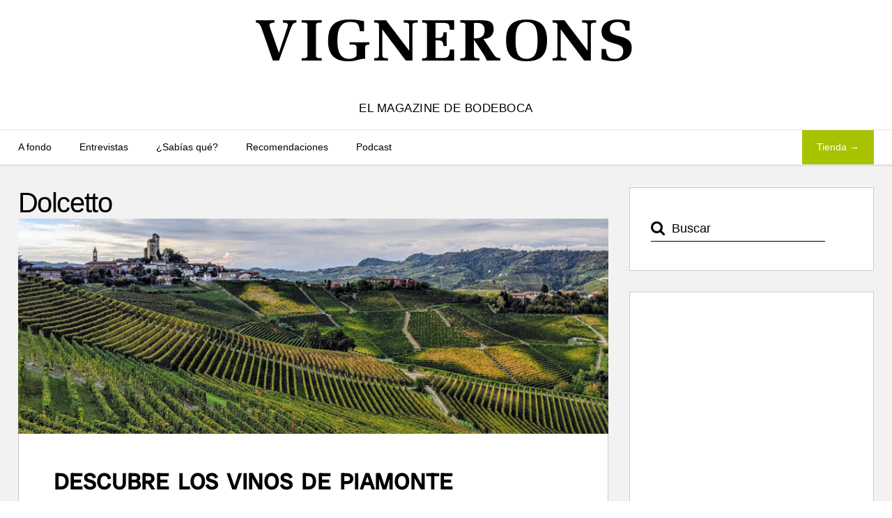

--- FILE ---
content_type: text/html; charset=UTF-8
request_url: https://www.bodeboca.com/blog/tag/dolcetto/
body_size: 12614
content:
  <!doctype html>
<html itemscope="itemscope" itemtype="http://schema.org/WebPage" dir="ltr" lang="es" prefix="og: https://ogp.me/ns#">
  <head>
        <meta charset="UTF-8">

    

    
    <!-- wp_header -->
    
<!-- Author Meta Tags by Molongui Authorship, visit: https://wordpress.org/plugins/molongui-authorship/ -->
<!-- /Molongui Authorship -->

<script>(function(html){ html.className = html.className.replace(/\bno-js\b/,'js'); if (html.classList) { html.classList.add( 'js' ); } else { html.className += ' js'; } })(document.documentElement);</script><style>.js.csstransitions .module.wow, .js.csstransitions .themify_builder_content > .themify_builder_row, .js.csstransitions .module_row, .js.csstransitions .builder-posts-wrap > .post.wow, .js.csstransitions .fly-in > .post, .js.csstransitions .fly-in .row_inner > .tb-column, .js.csstransitions .fade-in > .post, .js.csstransitions .fade-in .row_inner > .tb-column, .js.csstransitions .slide-up > .post, .js.csstransitions .slide-up .row_inner > .tb-column { visibility:hidden; }</style>
		<!-- All in One SEO 4.5.8 - aioseo.com -->
		<title>Dolcetto - Vignerons</title>
		<meta name="robots" content="max-image-preview:large" />
		<link rel="canonical" href="https://www.bodeboca.com/blog/tag/dolcetto/" />
		<meta name="generator" content="All in One SEO (AIOSEO) 4.5.8" />
		<script type="application/ld+json" class="aioseo-schema">
			{"@context":"https:\/\/schema.org","@graph":[{"@type":"BreadcrumbList","@id":"https:\/\/www.bodeboca.com\/blog\/tag\/dolcetto\/#breadcrumblist","itemListElement":[{"@type":"ListItem","@id":"https:\/\/www.bodeboca.com\/blog\/#listItem","position":1,"name":"Inicio","item":"https:\/\/www.bodeboca.com\/blog\/","nextItem":"https:\/\/www.bodeboca.com\/blog\/tag\/dolcetto\/#listItem"},{"@type":"ListItem","@id":"https:\/\/www.bodeboca.com\/blog\/tag\/dolcetto\/#listItem","position":2,"name":"Dolcetto","previousItem":"https:\/\/www.bodeboca.com\/blog\/#listItem"}]},{"@type":"CollectionPage","@id":"https:\/\/www.bodeboca.com\/blog\/tag\/dolcetto\/#collectionpage","url":"https:\/\/www.bodeboca.com\/blog\/tag\/dolcetto\/","name":"Dolcetto - Vignerons","inLanguage":"es-ES","isPartOf":{"@id":"https:\/\/www.bodeboca.com\/blog\/#website"},"breadcrumb":{"@id":"https:\/\/www.bodeboca.com\/blog\/tag\/dolcetto\/#breadcrumblist"}},{"@type":"Organization","@id":"https:\/\/www.bodeboca.com\/blog\/#organization","name":"Bodeboca","url":"https:\/\/www.bodeboca.com\/blog\/","logo":{"@type":"ImageObject","url":"https:\/\/www.bodeboca.com\/blog\/wp-content\/uploads\/2023\/08\/logo-bodeboca-retina-1.png","@id":"https:\/\/www.bodeboca.com\/blog\/tag\/dolcetto\/#organizationLogo","width":436,"height":228,"caption":"Bodeboca"},"image":{"@id":"https:\/\/www.bodeboca.com\/blog\/#organizationLogo"},"sameAs":["https:\/\/facebook.com\/ClubBodeboca","https:\/\/twitter.com\/bodeboca","https:\/\/instagram.com\/bodeboca\/","https:\/\/www.youtube.com\/channel\/UC__nUoY3zIJYWTHCVFtkBzA","https:\/\/es.linkedin.com\/company\/bodeboca"],"contactPoint":{"@type":"ContactPoint","telephone":"+34911981237","contactType":"Customer Support"}},{"@type":"WebSite","@id":"https:\/\/www.bodeboca.com\/blog\/#website","url":"https:\/\/www.bodeboca.com\/blog\/","name":"Vignerons","description":"El magazine de bodeboca","inLanguage":"es-ES","publisher":{"@id":"https:\/\/www.bodeboca.com\/blog\/#organization"}}]}
		</script>
		<!-- All in One SEO -->

<link rel='dns-prefetch' href='//static.addtoany.com' />
<link rel='dns-prefetch' href='//ajax.googleapis.com' />
<link rel='dns-prefetch' href='//fonts.googleapis.com' />
<link rel="alternate" type="application/rss+xml" title="Vignerons &raquo; Feed" href="https://www.bodeboca.com/blog/feed/" />
<link rel="alternate" type="application/rss+xml" title="Vignerons &raquo; Feed de los comentarios" href="https://www.bodeboca.com/blog/comments/feed/" />
<link rel="alternate" type="application/rss+xml" title="Vignerons &raquo; Etiqueta Dolcetto del feed" href="https://www.bodeboca.com/blog/tag/dolcetto/feed/" />
<script type="text/javascript">
/* <![CDATA[ */
window._wpemojiSettings = {"baseUrl":"https:\/\/s.w.org\/images\/core\/emoji\/14.0.0\/72x72\/","ext":".png","svgUrl":"https:\/\/s.w.org\/images\/core\/emoji\/14.0.0\/svg\/","svgExt":".svg","source":{"concatemoji":"https:\/\/www.bodeboca.com\/blog\/wp-includes\/js\/wp-emoji-release.min.js?ver=6.4.3"}};
/*! This file is auto-generated */
!function(i,n){var o,s,e;function c(e){try{var t={supportTests:e,timestamp:(new Date).valueOf()};sessionStorage.setItem(o,JSON.stringify(t))}catch(e){}}function p(e,t,n){e.clearRect(0,0,e.canvas.width,e.canvas.height),e.fillText(t,0,0);var t=new Uint32Array(e.getImageData(0,0,e.canvas.width,e.canvas.height).data),r=(e.clearRect(0,0,e.canvas.width,e.canvas.height),e.fillText(n,0,0),new Uint32Array(e.getImageData(0,0,e.canvas.width,e.canvas.height).data));return t.every(function(e,t){return e===r[t]})}function u(e,t,n){switch(t){case"flag":return n(e,"\ud83c\udff3\ufe0f\u200d\u26a7\ufe0f","\ud83c\udff3\ufe0f\u200b\u26a7\ufe0f")?!1:!n(e,"\ud83c\uddfa\ud83c\uddf3","\ud83c\uddfa\u200b\ud83c\uddf3")&&!n(e,"\ud83c\udff4\udb40\udc67\udb40\udc62\udb40\udc65\udb40\udc6e\udb40\udc67\udb40\udc7f","\ud83c\udff4\u200b\udb40\udc67\u200b\udb40\udc62\u200b\udb40\udc65\u200b\udb40\udc6e\u200b\udb40\udc67\u200b\udb40\udc7f");case"emoji":return!n(e,"\ud83e\udef1\ud83c\udffb\u200d\ud83e\udef2\ud83c\udfff","\ud83e\udef1\ud83c\udffb\u200b\ud83e\udef2\ud83c\udfff")}return!1}function f(e,t,n){var r="undefined"!=typeof WorkerGlobalScope&&self instanceof WorkerGlobalScope?new OffscreenCanvas(300,150):i.createElement("canvas"),a=r.getContext("2d",{willReadFrequently:!0}),o=(a.textBaseline="top",a.font="600 32px Arial",{});return e.forEach(function(e){o[e]=t(a,e,n)}),o}function t(e){var t=i.createElement("script");t.src=e,t.defer=!0,i.head.appendChild(t)}"undefined"!=typeof Promise&&(o="wpEmojiSettingsSupports",s=["flag","emoji"],n.supports={everything:!0,everythingExceptFlag:!0},e=new Promise(function(e){i.addEventListener("DOMContentLoaded",e,{once:!0})}),new Promise(function(t){var n=function(){try{var e=JSON.parse(sessionStorage.getItem(o));if("object"==typeof e&&"number"==typeof e.timestamp&&(new Date).valueOf()<e.timestamp+604800&&"object"==typeof e.supportTests)return e.supportTests}catch(e){}return null}();if(!n){if("undefined"!=typeof Worker&&"undefined"!=typeof OffscreenCanvas&&"undefined"!=typeof URL&&URL.createObjectURL&&"undefined"!=typeof Blob)try{var e="postMessage("+f.toString()+"("+[JSON.stringify(s),u.toString(),p.toString()].join(",")+"));",r=new Blob([e],{type:"text/javascript"}),a=new Worker(URL.createObjectURL(r),{name:"wpTestEmojiSupports"});return void(a.onmessage=function(e){c(n=e.data),a.terminate(),t(n)})}catch(e){}c(n=f(s,u,p))}t(n)}).then(function(e){for(var t in e)n.supports[t]=e[t],n.supports.everything=n.supports.everything&&n.supports[t],"flag"!==t&&(n.supports.everythingExceptFlag=n.supports.everythingExceptFlag&&n.supports[t]);n.supports.everythingExceptFlag=n.supports.everythingExceptFlag&&!n.supports.flag,n.DOMReady=!1,n.readyCallback=function(){n.DOMReady=!0}}).then(function(){return e}).then(function(){var e;n.supports.everything||(n.readyCallback(),(e=n.source||{}).concatemoji?t(e.concatemoji):e.wpemoji&&e.twemoji&&(t(e.twemoji),t(e.wpemoji)))}))}((window,document),window._wpemojiSettings);
/* ]]> */
</script>
<link rel='stylesheet' id='themify-builder-style-css' href='https://www.bodeboca.com/blog/wp-content/themes/themify-elegant/themify/themify-builder/css/themify-builder-style.css?ver=2.3.3' type='text/css' media='all' />
<style id='wp-emoji-styles-inline-css' type='text/css'>

	img.wp-smiley, img.emoji {
		display: inline !important;
		border: none !important;
		box-shadow: none !important;
		height: 1em !important;
		width: 1em !important;
		margin: 0 0.07em !important;
		vertical-align: -0.1em !important;
		background: none !important;
		padding: 0 !important;
	}
</style>
<link rel='stylesheet' id='wp-block-library-css' href='https://www.bodeboca.com/blog/wp-includes/css/dist/block-library/style.min.css?ver=6.4.3' type='text/css' media='all' />
<style id='classic-theme-styles-inline-css' type='text/css'>
/*! This file is auto-generated */
.wp-block-button__link{color:#fff;background-color:#32373c;border-radius:9999px;box-shadow:none;text-decoration:none;padding:calc(.667em + 2px) calc(1.333em + 2px);font-size:1.125em}.wp-block-file__button{background:#32373c;color:#fff;text-decoration:none}
</style>
<style id='global-styles-inline-css' type='text/css'>
body{--wp--preset--color--black: #000000;--wp--preset--color--cyan-bluish-gray: #abb8c3;--wp--preset--color--white: #ffffff;--wp--preset--color--pale-pink: #f78da7;--wp--preset--color--vivid-red: #cf2e2e;--wp--preset--color--luminous-vivid-orange: #ff6900;--wp--preset--color--luminous-vivid-amber: #fcb900;--wp--preset--color--light-green-cyan: #7bdcb5;--wp--preset--color--vivid-green-cyan: #00d084;--wp--preset--color--pale-cyan-blue: #8ed1fc;--wp--preset--color--vivid-cyan-blue: #0693e3;--wp--preset--color--vivid-purple: #9b51e0;--wp--preset--gradient--vivid-cyan-blue-to-vivid-purple: linear-gradient(135deg,rgba(6,147,227,1) 0%,rgb(155,81,224) 100%);--wp--preset--gradient--light-green-cyan-to-vivid-green-cyan: linear-gradient(135deg,rgb(122,220,180) 0%,rgb(0,208,130) 100%);--wp--preset--gradient--luminous-vivid-amber-to-luminous-vivid-orange: linear-gradient(135deg,rgba(252,185,0,1) 0%,rgba(255,105,0,1) 100%);--wp--preset--gradient--luminous-vivid-orange-to-vivid-red: linear-gradient(135deg,rgba(255,105,0,1) 0%,rgb(207,46,46) 100%);--wp--preset--gradient--very-light-gray-to-cyan-bluish-gray: linear-gradient(135deg,rgb(238,238,238) 0%,rgb(169,184,195) 100%);--wp--preset--gradient--cool-to-warm-spectrum: linear-gradient(135deg,rgb(74,234,220) 0%,rgb(151,120,209) 20%,rgb(207,42,186) 40%,rgb(238,44,130) 60%,rgb(251,105,98) 80%,rgb(254,248,76) 100%);--wp--preset--gradient--blush-light-purple: linear-gradient(135deg,rgb(255,206,236) 0%,rgb(152,150,240) 100%);--wp--preset--gradient--blush-bordeaux: linear-gradient(135deg,rgb(254,205,165) 0%,rgb(254,45,45) 50%,rgb(107,0,62) 100%);--wp--preset--gradient--luminous-dusk: linear-gradient(135deg,rgb(255,203,112) 0%,rgb(199,81,192) 50%,rgb(65,88,208) 100%);--wp--preset--gradient--pale-ocean: linear-gradient(135deg,rgb(255,245,203) 0%,rgb(182,227,212) 50%,rgb(51,167,181) 100%);--wp--preset--gradient--electric-grass: linear-gradient(135deg,rgb(202,248,128) 0%,rgb(113,206,126) 100%);--wp--preset--gradient--midnight: linear-gradient(135deg,rgb(2,3,129) 0%,rgb(40,116,252) 100%);--wp--preset--font-size--small: 13px;--wp--preset--font-size--medium: 20px;--wp--preset--font-size--large: 36px;--wp--preset--font-size--x-large: 42px;--wp--preset--spacing--20: 0.44rem;--wp--preset--spacing--30: 0.67rem;--wp--preset--spacing--40: 1rem;--wp--preset--spacing--50: 1.5rem;--wp--preset--spacing--60: 2.25rem;--wp--preset--spacing--70: 3.38rem;--wp--preset--spacing--80: 5.06rem;--wp--preset--shadow--natural: 6px 6px 9px rgba(0, 0, 0, 0.2);--wp--preset--shadow--deep: 12px 12px 50px rgba(0, 0, 0, 0.4);--wp--preset--shadow--sharp: 6px 6px 0px rgba(0, 0, 0, 0.2);--wp--preset--shadow--outlined: 6px 6px 0px -3px rgba(255, 255, 255, 1), 6px 6px rgba(0, 0, 0, 1);--wp--preset--shadow--crisp: 6px 6px 0px rgba(0, 0, 0, 1);}:where(.is-layout-flex){gap: 0.5em;}:where(.is-layout-grid){gap: 0.5em;}body .is-layout-flow > .alignleft{float: left;margin-inline-start: 0;margin-inline-end: 2em;}body .is-layout-flow > .alignright{float: right;margin-inline-start: 2em;margin-inline-end: 0;}body .is-layout-flow > .aligncenter{margin-left: auto !important;margin-right: auto !important;}body .is-layout-constrained > .alignleft{float: left;margin-inline-start: 0;margin-inline-end: 2em;}body .is-layout-constrained > .alignright{float: right;margin-inline-start: 2em;margin-inline-end: 0;}body .is-layout-constrained > .aligncenter{margin-left: auto !important;margin-right: auto !important;}body .is-layout-constrained > :where(:not(.alignleft):not(.alignright):not(.alignfull)){max-width: var(--wp--style--global--content-size);margin-left: auto !important;margin-right: auto !important;}body .is-layout-constrained > .alignwide{max-width: var(--wp--style--global--wide-size);}body .is-layout-flex{display: flex;}body .is-layout-flex{flex-wrap: wrap;align-items: center;}body .is-layout-flex > *{margin: 0;}body .is-layout-grid{display: grid;}body .is-layout-grid > *{margin: 0;}:where(.wp-block-columns.is-layout-flex){gap: 2em;}:where(.wp-block-columns.is-layout-grid){gap: 2em;}:where(.wp-block-post-template.is-layout-flex){gap: 1.25em;}:where(.wp-block-post-template.is-layout-grid){gap: 1.25em;}.has-black-color{color: var(--wp--preset--color--black) !important;}.has-cyan-bluish-gray-color{color: var(--wp--preset--color--cyan-bluish-gray) !important;}.has-white-color{color: var(--wp--preset--color--white) !important;}.has-pale-pink-color{color: var(--wp--preset--color--pale-pink) !important;}.has-vivid-red-color{color: var(--wp--preset--color--vivid-red) !important;}.has-luminous-vivid-orange-color{color: var(--wp--preset--color--luminous-vivid-orange) !important;}.has-luminous-vivid-amber-color{color: var(--wp--preset--color--luminous-vivid-amber) !important;}.has-light-green-cyan-color{color: var(--wp--preset--color--light-green-cyan) !important;}.has-vivid-green-cyan-color{color: var(--wp--preset--color--vivid-green-cyan) !important;}.has-pale-cyan-blue-color{color: var(--wp--preset--color--pale-cyan-blue) !important;}.has-vivid-cyan-blue-color{color: var(--wp--preset--color--vivid-cyan-blue) !important;}.has-vivid-purple-color{color: var(--wp--preset--color--vivid-purple) !important;}.has-black-background-color{background-color: var(--wp--preset--color--black) !important;}.has-cyan-bluish-gray-background-color{background-color: var(--wp--preset--color--cyan-bluish-gray) !important;}.has-white-background-color{background-color: var(--wp--preset--color--white) !important;}.has-pale-pink-background-color{background-color: var(--wp--preset--color--pale-pink) !important;}.has-vivid-red-background-color{background-color: var(--wp--preset--color--vivid-red) !important;}.has-luminous-vivid-orange-background-color{background-color: var(--wp--preset--color--luminous-vivid-orange) !important;}.has-luminous-vivid-amber-background-color{background-color: var(--wp--preset--color--luminous-vivid-amber) !important;}.has-light-green-cyan-background-color{background-color: var(--wp--preset--color--light-green-cyan) !important;}.has-vivid-green-cyan-background-color{background-color: var(--wp--preset--color--vivid-green-cyan) !important;}.has-pale-cyan-blue-background-color{background-color: var(--wp--preset--color--pale-cyan-blue) !important;}.has-vivid-cyan-blue-background-color{background-color: var(--wp--preset--color--vivid-cyan-blue) !important;}.has-vivid-purple-background-color{background-color: var(--wp--preset--color--vivid-purple) !important;}.has-black-border-color{border-color: var(--wp--preset--color--black) !important;}.has-cyan-bluish-gray-border-color{border-color: var(--wp--preset--color--cyan-bluish-gray) !important;}.has-white-border-color{border-color: var(--wp--preset--color--white) !important;}.has-pale-pink-border-color{border-color: var(--wp--preset--color--pale-pink) !important;}.has-vivid-red-border-color{border-color: var(--wp--preset--color--vivid-red) !important;}.has-luminous-vivid-orange-border-color{border-color: var(--wp--preset--color--luminous-vivid-orange) !important;}.has-luminous-vivid-amber-border-color{border-color: var(--wp--preset--color--luminous-vivid-amber) !important;}.has-light-green-cyan-border-color{border-color: var(--wp--preset--color--light-green-cyan) !important;}.has-vivid-green-cyan-border-color{border-color: var(--wp--preset--color--vivid-green-cyan) !important;}.has-pale-cyan-blue-border-color{border-color: var(--wp--preset--color--pale-cyan-blue) !important;}.has-vivid-cyan-blue-border-color{border-color: var(--wp--preset--color--vivid-cyan-blue) !important;}.has-vivid-purple-border-color{border-color: var(--wp--preset--color--vivid-purple) !important;}.has-vivid-cyan-blue-to-vivid-purple-gradient-background{background: var(--wp--preset--gradient--vivid-cyan-blue-to-vivid-purple) !important;}.has-light-green-cyan-to-vivid-green-cyan-gradient-background{background: var(--wp--preset--gradient--light-green-cyan-to-vivid-green-cyan) !important;}.has-luminous-vivid-amber-to-luminous-vivid-orange-gradient-background{background: var(--wp--preset--gradient--luminous-vivid-amber-to-luminous-vivid-orange) !important;}.has-luminous-vivid-orange-to-vivid-red-gradient-background{background: var(--wp--preset--gradient--luminous-vivid-orange-to-vivid-red) !important;}.has-very-light-gray-to-cyan-bluish-gray-gradient-background{background: var(--wp--preset--gradient--very-light-gray-to-cyan-bluish-gray) !important;}.has-cool-to-warm-spectrum-gradient-background{background: var(--wp--preset--gradient--cool-to-warm-spectrum) !important;}.has-blush-light-purple-gradient-background{background: var(--wp--preset--gradient--blush-light-purple) !important;}.has-blush-bordeaux-gradient-background{background: var(--wp--preset--gradient--blush-bordeaux) !important;}.has-luminous-dusk-gradient-background{background: var(--wp--preset--gradient--luminous-dusk) !important;}.has-pale-ocean-gradient-background{background: var(--wp--preset--gradient--pale-ocean) !important;}.has-electric-grass-gradient-background{background: var(--wp--preset--gradient--electric-grass) !important;}.has-midnight-gradient-background{background: var(--wp--preset--gradient--midnight) !important;}.has-small-font-size{font-size: var(--wp--preset--font-size--small) !important;}.has-medium-font-size{font-size: var(--wp--preset--font-size--medium) !important;}.has-large-font-size{font-size: var(--wp--preset--font-size--large) !important;}.has-x-large-font-size{font-size: var(--wp--preset--font-size--x-large) !important;}
.wp-block-navigation a:where(:not(.wp-element-button)){color: inherit;}
:where(.wp-block-post-template.is-layout-flex){gap: 1.25em;}:where(.wp-block-post-template.is-layout-grid){gap: 1.25em;}
:where(.wp-block-columns.is-layout-flex){gap: 2em;}:where(.wp-block-columns.is-layout-grid){gap: 2em;}
.wp-block-pullquote{font-size: 1.5em;line-height: 1.6;}
</style>
<link rel='stylesheet' id='parent-style-css' href='https://www.bodeboca.com/blog/wp-content/themes/themify-elegant/style.css?ver=6.4.3' type='text/css' media='all' />
<link rel='stylesheet' id='themify-framework-css' href='https://www.bodeboca.com/blog/wp-content/themes/themify-elegant/themify/css/themify.framework.css?ver=2.3.3' type='text/css' media='all' />
<link rel='stylesheet' id='themify-animate-css' href='https://www.bodeboca.com/blog/wp-content/themes/themify-elegant/themify/themify-builder/css/animate.min.css?ver=2.3.3' type='text/css' media='all' />
<link rel='stylesheet' id='theme-style-css' href='https://www.bodeboca.com/blog/wp-content/themes/themify-elegant-child/style.css?ver=1.1.3' type='text/css' media='all' />
<link rel='stylesheet' id='themify-media-queries-css' href='https://www.bodeboca.com/blog/wp-content/themes/themify-elegant/media-queries.css?ver=1.1.3' type='text/css' media='all' />
<style type="text/css">@font-face {font-family:Abril Fatface;font-style:normal;font-weight:400;src:url(/cf-fonts/s/abril-fatface/5.0.18/latin/400/normal.woff2);unicode-range:U+0000-00FF,U+0131,U+0152-0153,U+02BB-02BC,U+02C6,U+02DA,U+02DC,U+0304,U+0308,U+0329,U+2000-206F,U+2074,U+20AC,U+2122,U+2191,U+2193,U+2212,U+2215,U+FEFF,U+FFFD;font-display:swap;}@font-face {font-family:Abril Fatface;font-style:normal;font-weight:400;src:url(/cf-fonts/s/abril-fatface/5.0.18/latin-ext/400/normal.woff2);unicode-range:U+0100-02AF,U+0304,U+0308,U+0329,U+1E00-1E9F,U+1EF2-1EFF,U+2020,U+20A0-20AB,U+20AD-20CF,U+2113,U+2C60-2C7F,U+A720-A7FF;font-display:swap;}@font-face {font-family:Quicksand;font-style:normal;font-weight:400;src:url(/cf-fonts/s/quicksand/5.0.16/latin/400/normal.woff2);unicode-range:U+0000-00FF,U+0131,U+0152-0153,U+02BB-02BC,U+02C6,U+02DA,U+02DC,U+0304,U+0308,U+0329,U+2000-206F,U+2074,U+20AC,U+2122,U+2191,U+2193,U+2212,U+2215,U+FEFF,U+FFFD;font-display:swap;}@font-face {font-family:Quicksand;font-style:normal;font-weight:400;src:url(/cf-fonts/s/quicksand/5.0.16/latin-ext/400/normal.woff2);unicode-range:U+0100-02AF,U+0304,U+0308,U+0329,U+1E00-1E9F,U+1EF2-1EFF,U+2020,U+20A0-20AB,U+20AD-20CF,U+2113,U+2C60-2C7F,U+A720-A7FF;font-display:swap;}@font-face {font-family:Quicksand;font-style:normal;font-weight:400;src:url(/cf-fonts/s/quicksand/5.0.16/vietnamese/400/normal.woff2);unicode-range:U+0102-0103,U+0110-0111,U+0128-0129,U+0168-0169,U+01A0-01A1,U+01AF-01B0,U+0300-0301,U+0303-0304,U+0308-0309,U+0323,U+0329,U+1EA0-1EF9,U+20AB;font-display:swap;}@font-face {font-family:Quicksand;font-style:normal;font-weight:700;src:url(/cf-fonts/s/quicksand/5.0.16/latin-ext/700/normal.woff2);unicode-range:U+0100-02AF,U+0304,U+0308,U+0329,U+1E00-1E9F,U+1EF2-1EFF,U+2020,U+20A0-20AB,U+20AD-20CF,U+2113,U+2C60-2C7F,U+A720-A7FF;font-display:swap;}@font-face {font-family:Quicksand;font-style:normal;font-weight:700;src:url(/cf-fonts/s/quicksand/5.0.16/vietnamese/700/normal.woff2);unicode-range:U+0102-0103,U+0110-0111,U+0128-0129,U+0168-0169,U+01A0-01A1,U+01AF-01B0,U+0300-0301,U+0303-0304,U+0308-0309,U+0323,U+0329,U+1EA0-1EF9,U+20AB;font-display:swap;}@font-face {font-family:Quicksand;font-style:normal;font-weight:700;src:url(/cf-fonts/s/quicksand/5.0.16/latin/700/normal.woff2);unicode-range:U+0000-00FF,U+0131,U+0152-0153,U+02BB-02BC,U+02C6,U+02DA,U+02DC,U+0304,U+0308,U+0329,U+2000-206F,U+2074,U+20AC,U+2122,U+2191,U+2193,U+2212,U+2215,U+FEFF,U+FFFD;font-display:swap;}@font-face {font-family:Sorts Mill Goudy;font-style:normal;font-weight:400;src:url(/cf-fonts/s/sorts-mill-goudy/5.0.11/latin-ext/400/normal.woff2);unicode-range:U+0100-02AF,U+0304,U+0308,U+0329,U+1E00-1E9F,U+1EF2-1EFF,U+2020,U+20A0-20AB,U+20AD-20CF,U+2113,U+2C60-2C7F,U+A720-A7FF;font-display:swap;}@font-face {font-family:Sorts Mill Goudy;font-style:normal;font-weight:400;src:url(/cf-fonts/s/sorts-mill-goudy/5.0.11/latin/400/normal.woff2);unicode-range:U+0000-00FF,U+0131,U+0152-0153,U+02BB-02BC,U+02C6,U+02DA,U+02DC,U+0304,U+0308,U+0329,U+2000-206F,U+2074,U+20AC,U+2122,U+2191,U+2193,U+2212,U+2215,U+FEFF,U+FFFD;font-display:swap;}@font-face {font-family:Sorts Mill Goudy;font-style:italic;font-weight:400;src:url(/cf-fonts/s/sorts-mill-goudy/5.0.11/latin-ext/400/italic.woff2);unicode-range:U+0100-02AF,U+0304,U+0308,U+0329,U+1E00-1E9F,U+1EF2-1EFF,U+2020,U+20A0-20AB,U+20AD-20CF,U+2113,U+2C60-2C7F,U+A720-A7FF;font-display:swap;}@font-face {font-family:Sorts Mill Goudy;font-style:italic;font-weight:400;src:url(/cf-fonts/s/sorts-mill-goudy/5.0.11/latin/400/italic.woff2);unicode-range:U+0000-00FF,U+0131,U+0152-0153,U+02BB-02BC,U+02C6,U+02DA,U+02DC,U+0304,U+0308,U+0329,U+2000-206F,U+2074,U+20AC,U+2122,U+2191,U+2193,U+2212,U+2215,U+FEFF,U+FFFD;font-display:swap;}</style>
<link rel='stylesheet' id='themify-icons-css' href='https://www.bodeboca.com/blog/wp-content/themes/themify-elegant/themify/themify-icons/themify-icons.css?ver=1.1.3' type='text/css' media='all' />
<link rel='stylesheet' id='magnific-css' href='https://www.bodeboca.com/blog/wp-content/themes/themify-elegant/themify/css/lightbox.css?ver=2.3.3' type='text/css' media='all' />
<link rel='stylesheet' id='themify-icon-font-css' href='https://www.bodeboca.com/blog/wp-content/themes/themify-elegant/themify/fontawesome/css/font-awesome.min.css?ver=2.3.3' type='text/css' media='all' />
<link rel='stylesheet' id='themify-customize-css' href='https://www.bodeboca.com/blog/wp-content/uploads/themify-customizer.css?ver=25.12.17.12.53.42' type='text/css' media='all' />
<link rel='stylesheet' id='addtoany-css' href='https://www.bodeboca.com/blog/wp-content/plugins/add-to-any/addtoany.min.css?ver=1.16' type='text/css' media='all' />
<script type="text/javascript" id="addtoany-core-js-before">
/* <![CDATA[ */
window.a2a_config=window.a2a_config||{};a2a_config.callbacks=[];a2a_config.overlays=[];a2a_config.templates={};a2a_localize = {
	Share: "Share",
	Save: "Save",
	Subscribe: "Subscribe",
	Email: "Email",
	Bookmark: "Bookmark",
	ShowAll: "Show all",
	ShowLess: "Show less",
	FindServices: "Find service(s)",
	FindAnyServiceToAddTo: "Instantly find any service to add to",
	PoweredBy: "Powered by",
	ShareViaEmail: "Share via email",
	SubscribeViaEmail: "Subscribe via email",
	BookmarkInYourBrowser: "Bookmark in your browser",
	BookmarkInstructions: "Press Ctrl+D or \u2318+D to bookmark this page",
	AddToYourFavorites: "Add to your favorites",
	SendFromWebOrProgram: "Send from any email address or email program",
	EmailProgram: "Email program",
	More: "More&#8230;",
	ThanksForSharing: "Thanks for sharing!",
	ThanksForFollowing: "Thanks for following!"
};
/* ]]> */
</script>
<script type="text/javascript" async src="https://static.addtoany.com/menu/page.js" id="addtoany-core-js"></script>
<script type="text/javascript" src="https://www.bodeboca.com/blog/wp-includes/js/jquery/jquery.min.js?ver=3.7.1" id="jquery-core-js"></script>
<script type="text/javascript" src="https://www.bodeboca.com/blog/wp-includes/js/jquery/jquery-migrate.min.js?ver=3.4.1" id="jquery-migrate-js"></script>
<script type="text/javascript" async src="https://www.bodeboca.com/blog/wp-content/plugins/add-to-any/addtoany.min.js?ver=1.1" id="addtoany-jquery-js"></script>
<script type="text/javascript" src="//ajax.googleapis.com/ajax/libs/webfont/1.4.7/webfont.js?ver=1.4.7" id="webfontsloader-js"></script>
<link rel="https://api.w.org/" href="https://www.bodeboca.com/blog/wp-json/" /><link rel="alternate" type="application/json" href="https://www.bodeboca.com/blog/wp-json/wp/v2/tags/4168" /><link rel="EditURI" type="application/rsd+xml" title="RSD" href="https://www.bodeboca.com/blog/xmlrpc.php?rsd" />
<meta name="generator" content="WordPress 6.4.3" />
        <style>
            .molongui-disabled-link
            {
                border-bottom: none !important;
                text-decoration: none !important;
                color: inherit !important;
                cursor: inherit !important;
            }
            .molongui-disabled-link:hover,
            .molongui-disabled-link:hover span
            {
                border-bottom: none !important;
                text-decoration: none !important;
                color: inherit !important;
                cursor: inherit !important;
            }
        </style>
        



<link href="https://www.bodeboca.com/themes/custom/bodeboca/images/logo/favicon.ico" rel="shortcut icon" /> 

<meta name="apple-itunes-app" content="app-id=952381183">

	<!-- media-queries.js -->
	<!--[if lt IE 9]>
		<script src="https://www.bodeboca.com/blog/wp-content/themes/themify-elegant/js/respond.js"></script>
	<![endif]-->
	
	<!-- html5.js -->
	<!--[if lt IE 9]>
		<script src="https://html5shim.googlecode.com/svn/trunk/html5.js"></script>
	<![endif]-->
	

<meta name="viewport" content="width=device-width, initial-scale=1, maximum-scale=1, minimum-scale=1, user-scalable=no">


	<!--[if lt IE 9]>
	<script src="https://s3.amazonaws.com/nwapi/nwmatcher/nwmatcher-1.2.5-min.js"></script>
	<script type="text/javascript" src="https://cdnjs.cloudflare.com/ajax/libs/selectivizr/1.0.2/selectivizr-min.js"></script> 
	<![endif]-->
	
<script>			function isSupportTransition() {
				var b = document.body || document.documentElement,
					s = b.style,
					p = 'transition';

				if (typeof s[p] == 'string') { return true; }

				// Tests for vendor specific prop
				var v = ['Moz', 'webkit', 'Webkit', 'Khtml', 'O', 'ms'];
				p = p.charAt(0).toUpperCase() + p.substr(1);

				for (var i=0; i<v.length; i++) {
					if (typeof s[v[i] + p] == 'string') { return true; }
				}
				return false;
			}
			if ( isSupportTransition() ) {
				document.documentElement.className += " csstransitions";	
			}
			</script>		<style type="text/css" id="wp-custom-css">
			#site-logo span:after {
	border: none !important;
}
h1 {
	font-size: 2em !important;
	margin: inherit !important;
	line-height: inherit;
}
h1 span{
	font-size: 0.7em !important;
	letter-spacing: .04em;
	line-height: inherit;
}
h2,
h2 a {
	font-size: 32px !important;
}
/* Reducir h2 solo en entradas de la categoría Entrevistas */
.category-entrevistas h2,
.category-entrevistas h2 a {
    font-size: 22px !important;
}

h3,
h3 a{
	font-size: 20px !important;
}

h4,
h4 a{
	font-size: 17px !important;
}

.comment-form-cookies-consent label {
    text-transform: inherit;
    font-size: 14px;
}		</style>
		
  </head>

<body class="archive tag tag-dolcetto tag-4168 skin-default webkit not-ie sidebar1 no-home list-post no-touch  filter-hover-none filter-featured-only masonry-enabled">
<div id="pagewrap" class="hfeed site">

  <div id="headerwrap">

    
    <header id="header" class="clearfix">

      
      <div id="site-logo"><a href="https://www.bodeboca.com/blog" title="Vignerons"><span>Vignerons</span></a></div>                        <div id="site-description" class="site-description"><span>El magazine de bodeboca</span></div>
      
      <a id="menu-icon" href="#sidr" data-uk-offcanvas="{target:'#sidr'}"></a>
      <nav id="sidr" class="uk-offcanvas">
        <div class="uk-offcanvas-bar uk-offcanvas-bar-flip">

          <div id="searchform-wrap">
                      </div>
          <!-- /searchform-wrap -->

          <div class="main-menu-wraper">
            <ul id="main-nav" class="main-nav clearfix pagewidth"><li id="menu-item-4512" class="menu-item menu-item-type-taxonomy menu-item-object-category menu-item-4512"><a href="https://www.bodeboca.com/blog/category/a-fondo/">A fondo</a></li>
<li id="menu-item-4511" class="menu-item menu-item-type-taxonomy menu-item-object-category menu-item-has-children menu-item-4511"><a href="https://www.bodeboca.com/blog/category/entrevistas/">Entrevistas</a>
<ul class="sub-menu">
	<li id="menu-item-28502" class="menu-item menu-item-type-taxonomy menu-item-object-category menu-item-28502"><a href="https://www.bodeboca.com/blog/category/entrevistas/firma-invitada/">Firma invitada</a></li>
	<li id="menu-item-28526" class="menu-item menu-item-type-taxonomy menu-item-object-category menu-item-28526"><a href="https://www.bodeboca.com/blog/category/entrevistas/retratos/">Retratos</a></li>
</ul>
</li>
<li id="menu-item-4608" class="menu-item menu-item-type-taxonomy menu-item-object-category menu-item-has-children menu-item-4608"><a href="https://www.bodeboca.com/blog/category/sabias-que/">¿Sabías qué?</a>
<ul class="sub-menu">
	<li id="menu-item-28508" class="menu-item menu-item-type-taxonomy menu-item-object-category menu-item-28508"><a href="https://www.bodeboca.com/blog/category/sabias-que/el-vino-tipos-y-elaboraciones/">Estilos, regiones y elaboraciones</a></li>
	<li id="menu-item-28511" class="menu-item menu-item-type-taxonomy menu-item-object-category menu-item-28511"><a href="https://www.bodeboca.com/blog/category/sabias-que/detras-de-la-pantalla/">Detrás de la pantalla</a></li>
</ul>
</li>
<li id="menu-item-11247" class="menu-item menu-item-type-taxonomy menu-item-object-category menu-item-has-children menu-item-11247"><a href="https://www.bodeboca.com/blog/category/recomendaciones/">Recomendaciones</a>
<ul class="sub-menu">
	<li id="menu-item-28505" class="menu-item menu-item-type-taxonomy menu-item-object-category menu-item-28505"><a href="https://www.bodeboca.com/blog/category/recomendaciones/listas/">Listas</a></li>
	<li id="menu-item-28514" class="menu-item menu-item-type-taxonomy menu-item-object-category menu-item-28514"><a href="https://www.bodeboca.com/blog/category/recomendaciones/maridajes/">Maridajes</a></li>
	<li id="menu-item-28517" class="menu-item menu-item-type-taxonomy menu-item-object-category menu-item-28517"><a href="https://www.bodeboca.com/blog/category/recomendaciones/foodies/">Foodies</a></li>
	<li id="menu-item-28520" class="menu-item menu-item-type-taxonomy menu-item-object-category menu-item-28520"><a href="https://www.bodeboca.com/blog/category/recomendaciones/hedonistas/">Hedonistas</a></li>
	<li id="menu-item-28523" class="menu-item menu-item-type-taxonomy menu-item-object-category menu-item-28523"><a href="https://www.bodeboca.com/blog/category/recomendaciones/destinos-liquidos/">Destinos líquidos</a></li>
</ul>
</li>
<li id="menu-item-28118" class="menu-item menu-item-type-taxonomy menu-item-object-category menu-item-has-children menu-item-28118"><a href="https://www.bodeboca.com/blog/category/podcast/">Podcast</a>
<ul class="sub-menu">
	<li id="menu-item-34475" class="menu-item menu-item-type-taxonomy menu-item-object-category menu-item-34475"><a href="https://www.bodeboca.com/blog/category/podcast/temporada-1/">Temporada 1</a></li>
	<li id="menu-item-34472" class="menu-item menu-item-type-taxonomy menu-item-object-category menu-item-34472"><a href="https://www.bodeboca.com/blog/category/podcast/temporada-2/">Temporada 2</a></li>
	<li id="menu-item-40901" class="menu-item menu-item-type-taxonomy menu-item-object-category menu-item-40901"><a href="https://www.bodeboca.com/blog/category/podcast/temporada-3/">Temporada 3</a></li>
	<li id="menu-item-52925" class="menu-item menu-item-type-taxonomy menu-item-object-category menu-item-52925"><a href="https://www.bodeboca.com/blog/category/podcast/temporada-4/">Temporada 4</a></li>
</ul>
</li>
<li id="menu-item-4487" class="menu-item menu-item-type-custom menu-item-object-custom menu-item-4487"><a href="https://www.bodeboca.com/">Tienda</a></li>
</ul>          </div>
          <!-- /#main-nav -->

          <a id="menu-icon-close" href="#sidr"></a>

        </div>
      </nav>

      
    </header>
    <!-- /#header -->

    
  </div>
  <!-- /#headerwrap -->

  <div id="body" class="clearfix">


		
<!-- layout -->
<div id="layout" class="pagewidth clearfix">

	<!-- content -->
    	<div id="content" class="clearfix">
    			
		
					
				
							<h1 class="page-title">Dolcetto</h1>
					
									
						
			<!-- loops-wrapper -->
			<div id="loops-wrapper" class="loops-wrapper sidebar1 list-post">

						
											


<article itemscope itemtype="http://schema.org/Article" id="post-22474" class="post clearfix post-22474 type-post status-publish format-standard has-post-thumbnail hentry category-sabias-que category-el-vino-tipos-y-elaboraciones tag-barbaresco tag-barbera tag-barolo tag-doc tag-docg tag-dolcetto tag-langhe tag-nebbiolo tag-piamonte tag-vinos-italianos has-post-title has-post-date has-post-category has-post-tag has-post-comment no-post-author">

	
					
			<figure class="post-image ">
									<a href="https://www.bodeboca.com/blog/descubre-los-vinos-de-piamonte/"><img src="https://www.bodeboca.com/blog/wp-content/uploads/2022/04/blog-vinosdepiamonte-1100x402-5-897x327.jpg" width="897" height="327" alt="Descubre los vinos de Piamonte" /></a>
							</figure>

					
	<div class="post-content">

					
            
            
			<h2 class="post-title entry-title" itemprop="name">
									<a href="https://www.bodeboca.com/blog/descubre-los-vinos-de-piamonte/" title="Descubre los vinos de Piamonte">Descubre los vinos de Piamonte</a>
							</h2>
					
		<div class="meta-info">
							<div class="author-meta-box clearfix">
						<span class="post-author"><span>Por </span><span class="author vcard" itemprop="author" itemscope itemtype="http://schema.org/Person"><span itemprop="name">Cristina Simeone</span></span>, </span>
											<time datetime="2022-04-25" class="post-date entry-date updated" itemprop="datePublished">25 abril, 2022</time>
					
											<span class="category">
							 <span class="separator">|</span><span>Categoría </span>
							 <span class="post-category"><a href="https://www.bodeboca.com/blog/category/sabias-que/" rel="tag">¿Sabías qué?</a>, <a href="https://www.bodeboca.com/blog/category/sabias-que/el-vino-tipos-y-elaboraciones/" rel="tag">Estilos, regiones y elaboraciones</a></span>							</span>
									</div>
					</div>
		<div class="entry-content" itemprop="articleBody">

			
				<p>Descubre las variedades autóctonas de Piamonte: Nebbiolo, Barbera y Dolcetto.</p>
<div class="addtoany_share_save_container addtoany_content addtoany_content_bottom"><div class="a2a_kit a2a_kit_size_32 addtoany_list" data-a2a-url="https://www.bodeboca.com/blog/descubre-los-vinos-de-piamonte/" data-a2a-title="Descubre los vinos de Piamonte"><a class="a2a_button_whatsapp" href="https://www.addtoany.com/add_to/whatsapp?linkurl=https%3A%2F%2Fwww.bodeboca.com%2Fblog%2Fdescubre-los-vinos-de-piamonte%2F&amp;linkname=Descubre%20los%20vinos%20de%20Piamonte" title="WhatsApp" rel="nofollow noopener" target="_blank"></a><a class="a2a_button_twitter" href="https://www.addtoany.com/add_to/twitter?linkurl=https%3A%2F%2Fwww.bodeboca.com%2Fblog%2Fdescubre-los-vinos-de-piamonte%2F&amp;linkname=Descubre%20los%20vinos%20de%20Piamonte" title="Twitter" rel="nofollow noopener" target="_blank"></a><a class="a2a_button_facebook" href="https://www.addtoany.com/add_to/facebook?linkurl=https%3A%2F%2Fwww.bodeboca.com%2Fblog%2Fdescubre-los-vinos-de-piamonte%2F&amp;linkname=Descubre%20los%20vinos%20de%20Piamonte" title="Facebook" rel="nofollow noopener" target="_blank"></a><a class="a2a_button_linkedin" href="https://www.addtoany.com/add_to/linkedin?linkurl=https%3A%2F%2Fwww.bodeboca.com%2Fblog%2Fdescubre-los-vinos-de-piamonte%2F&amp;linkname=Descubre%20los%20vinos%20de%20Piamonte" title="LinkedIn" rel="nofollow noopener" target="_blank"></a><a class="a2a_button_copy_link" href="https://www.addtoany.com/add_to/copy_link?linkurl=https%3A%2F%2Fwww.bodeboca.com%2Fblog%2Fdescubre-los-vinos-de-piamonte%2F&amp;linkname=Descubre%20los%20vinos%20de%20Piamonte" title="Copy Link" rel="nofollow noopener" target="_blank"></a><a class="a2a_button_email" href="https://www.addtoany.com/add_to/email?linkurl=https%3A%2F%2Fwww.bodeboca.com%2Fblog%2Fdescubre-los-vinos-de-piamonte%2F&amp;linkname=Descubre%20los%20vinos%20de%20Piamonte" title="Email" rel="nofollow noopener" target="_blank"></a><a class="a2a_dd addtoany_share_save addtoany_share" href="https://www.addtoany.com/share"></a></div></div>
				
					<p><a href="https://www.bodeboca.com/blog/descubre-los-vinos-de-piamonte/" title="" class="more-link">Leer más</a></p>

				
			
		</div><!-- /.entry-content -->
		
					<p class="post-meta entry-meta">

									<span class="post-comment"><a href="https://www.bodeboca.com/blog/descubre-los-vinos-de-piamonte/#respond">0 comentarios</a></span>
				
									 <span class="post-tag-home"><a href="https://www.bodeboca.com/blog/tag/barbaresco/" rel="tag">Barbaresco</a>, <a href="https://www.bodeboca.com/blog/tag/barbera/" rel="tag">Barbera</a>, <a href="https://www.bodeboca.com/blog/tag/barolo/" rel="tag">Barolo</a>, <a href="https://www.bodeboca.com/blog/tag/doc/" rel="tag">DOC</a>, <a href="https://www.bodeboca.com/blog/tag/docg/" rel="tag">DOCG</a>, <a href="https://www.bodeboca.com/blog/tag/dolcetto/" rel="tag">Dolcetto</a>, <a href="https://www.bodeboca.com/blog/tag/langhe/" rel="tag">Langhe</a>, <a href="https://www.bodeboca.com/blog/tag/nebbiolo/" rel="tag">Nebbiolo</a>, <a href="https://www.bodeboca.com/blog/tag/piamonte/" rel="tag">Piamonte</a>, <a href="https://www.bodeboca.com/blog/tag/vinos-italianos/" rel="tag">vinos italianos</a></span>							</p>
						
	</div>

	<!-- /.post-content -->
		
</article>
<!-- /.post -->

							
											
			</div>
			<!-- /loops-wrapper -->

					
			
					
		</div>
    	<!-- /#content -->

	

<aside id="sidebar">

	    
	<div id="search-3" class="widget widget_search"><form method="get" id="searchform" action="https://www.bodeboca.com/blog/">

	<i class="icon-search"></i>

	<input type="text" name="s" id="s" placeholder="Buscar" />

</form></div><div id="text-6" class="widget widget_text">			<div class="textwidget"><iframe src="https://www.bodeboca.com/regblog" id="form-right-iframe" style="margin:0; width:100%; height:100%; min-height: 560px;border:none; overflow:hidden;" scrolling="no" onload="AdjustIframeHeightOnLoad()" frameborder="0"></iframe>
<script type="text/javascript">
			function AdjustIframeHeightOnLoad() { document.getElementById("form-right-iframe").style.height = document.getElementById("form-right-iframe").contentWindow.document.body.scrollHeight + "px"; }
			function AdjustIframeHeight(i) { document.getElementById("form-right-iframe").style.height = parseInt(i) + "px"; }
			</script></div>
		</div><div id="text-8" class="widget widget_text">			<div class="textwidget"><p><a href="https://open.spotify.com/show/1siaE9wTdUp9fnCFLNdTFe?si=d2ecd4cdeff24538" target="_blank" rel="noopener"><img loading="lazy" decoding="async" class="alignnone size-full wp-image-53713" src="https://www.bodeboca.com/blog/wp-content/uploads/2024/11/banner-blog-podcast-300x250-3.gif" alt="" width="300" height="250" /></a></p>
</div>
		</div><div id="text-9" class="widget widget_text"><h4 class="widgettitle">El vino de la &#8216;A&#8217; a la &#8216;Z&#8217;</h4>			<div class="textwidget"><p><a href="https://www.bodeboca.com/blog/el-vino-de-la-a-a-la-z/" target="_blank" rel="noopener"><img loading="lazy" decoding="async" class="alignnone" src="https://www.bodeboca.com/newsletters/blog/bloque-vino-de-la-a-a-la-z-624x342.jpg" alt="Glosario de términos: el vino de la A a la Z" width="624" height="342" /></a></p>
<p>Nuestro <a href="https://www.bodeboca.com/blog/el-vino-de-la-a-a-la-z/">glosario de términos</a> relacionados con el mundo del vino.</p>
</div>
		</div><div id="text-12" class="widget widget_text"><h4 class="widgettitle">El Consultorio del Sumiller</h4>			<div class="textwidget"><p><a href="https://www.bodeboca.com/blog/el-consultorio-del-sumiller/" target="_blank" rel="noopener"><img loading="lazy" decoding="async" class="alignnone size-full wp-image-32258" src="https://www.bodeboca.com/blog/wp-content/uploads/2023/04/bloque-lo-dice-el-sumiller-624x342-1.jpg" alt="" width="624" height="342" /></a></p>
<p>Una recopilación de las <a href="https://www.bodeboca.com/blog/el-consultorio-del-sumiller/" target="_blank" rel="noopener">dudas y recomendaciones</a> publicadas en el consultorio<em> ‘Lo dice el sumiller’</em> de nuestra revista en papel.</p>
</div>
		</div><div id="text-10" class="widget widget_text"><h4 class="widgettitle">Sobre nosotros</h4>			<div class="textwidget"><p><a href="https://www.bodeboca.com/equipo" target="_blank" rel="noopener"><img loading="lazy" decoding="async" class="alignnone size-medium wp-image-53683" src="https://www.bodeboca.com/blog/wp-content/uploads/2024/11/sobrenosotreos-2-780x585.jpg" alt="" width="780" height="585" srcset="https://www.bodeboca.com/blog/wp-content/uploads/2024/11/sobrenosotreos-2-780x585.jpg 780w, https://www.bodeboca.com/blog/wp-content/uploads/2024/11/sobrenosotreos-2-768x576.jpg 768w, https://www.bodeboca.com/blog/wp-content/uploads/2024/11/sobrenosotreos-2.jpg 1536w" sizes="(max-width: 780px) 100vw, 780px" /></a></p>
<p><a href="https://www.bodeboca.com/equipo" target="_blank" rel="noopener"><strong>Equipo Bodeboca</strong></a></p>
<p>Somos un equipo joven, especializado, conocedores de los entresijos del mundo del vino y en definitiva apasionados del buen comer y sobre todo del buen beber.</p>
</div>
		</div><div id="text-11" class="widget widget_text"><h4 class="widgettitle">Autores</h4>			<div class="textwidget"><ul>
<li><a href="https://www.bodeboca.com/blog/author/paula/" target="_blank" rel="noopener">Paula Hernández</a></li>
<li><a href="https://www.bodeboca.com/blog/author/nacho/" target="_blank" rel="noopener">Nacho Civera</a></li>
<li><a href="https://www.bodeboca.com/blog/author/alberto-horrillo/" target="_blank" rel="noopener">Alberto Horrillo</a></li>
<li><a href="https://www.bodeboca.com/blog/author/raquel-cuenca/" target="_blank" rel="noopener">Raquel Cuenca</a></li>
<li><a href="https://www.bodeboca.com/blog/author/selu/" target="_blank" rel="noopener">Selu Rodríguez</a></li>
<li><a href="https://www.bodeboca.com/blog/author/mariana/" target="_blank" rel="noopener">Mariana Moura</a></li>
<li><a href="https://www.bodeboca.com/blog/author/laura-calvo/" target="_blank" rel="noopener">Laura Calvo</a></li>
<li><a href="https://www.bodeboca.com/blog/author/nicola-zurlo/" target="_blank" rel="noopener">Nicola Zurlo</a></li>
<li><a href="https://www.bodeboca.com/blog/author/adolfo/" target="_blank" rel="noopener">Adolfo Fernández</a></li>
<li><a href="https://www.bodeboca.com/blog/author/blanca-garcia/" target="_blank" rel="noopener">Blanca García</a></li>
<li><a href="https://www.bodeboca.com/blog/author/cristina-simeone/" target="_blank" rel="noopener">Cristina Simeone</a></li>
</ul>
</div>
		</div>    
	
</aside>
<!-- /#sidebar -->


</div>
<!-- /#layout -->




</div>
<!-- /body -->

<div id="footerwrap">


  <!-- Dark grey footer -->
  <div class="footer-infinity-wrapper">
    <div class="go-up">
      <a href="#pagewrap" title="Ir a la parte superior de la página"><span>Subir</span></a>
    </div>
        <div clasS="social-links">
      <div class="ssba ssba-wrap">
          <a data-site="" data-facebook="mobile" class="ssba_spotify_share" data-href="http://bodeboca.local/blog/" href="https://open.spotify.com/show/1siaE9wTdUp9fnCFLNdTFe?si=c16971f073274ce3&nd=1&dlsi=4e94d329ac904f4b" target="_blank">
              <img src="/blog/wp-content/plugins/social-media-widget/images/default/64/spotify.svg" title="Spotify" class="ssba ssba-img" alt="Share on Spotify">
          </a>
          <a data-site="" data-facebook="mobile" class="ssba_facebook_share" data-href="http://bodeboca.local/blog/" href="https://www.facebook.com/ClubBodeboca" target="_blank">
              <img src="/blog/wp-content/plugins/social-media-widget/images/default/64/facebook.svg" title="Facebook" class="ssba ssba-img" alt="Share on Facebook">
          </a>
          <a data-site="" data-facebook="mobile" class="ssba_twitter_share" data-href="http://bodeboca.local/blog/" href="https://twitter.com/bodeboca" target="_blank">
              <img src="/blog/wp-content/plugins/social-media-widget/images/default/64/x.svg" title="X" class="ssba ssba-img" alt="Share on X">
          </a>
          <a data-site="" data-facebook="mobile" class="ssba_facebook_share" data-href="http://bodeboca.local/blog/" href="https://www.linkedin.com/company/bodeboca" target="_blank">
              <img src="/blog/wp-content/plugins/social-media-widget/images/default/64/linkedin.svg" title="Linkedin" class="ssba ssba-img" alt="Share on Linkedin">
          </a>
          <a data-site="" data-facebook="mobile" class="ssba_facebook_share" data-href="http://bodeboca.local/blog/" href="https://www.instagram.com/bodeboca" target="_blank">
              <img src="/blog/wp-content/plugins/social-media-widget/images/default/64/instagram.svg" title="Instagram" class="ssba ssba-img" alt="Share on Instagram">
          </a>
          <a data-site="" data-facebook="mobile" class="ssba_facebook_share" data-href="http://bodeboca.local/blog/" href="https://www.youtube.com/channel/UC__nUoY3zIJYWTHCVFtkBzA" target="_blank">
              <img src="/blog/wp-content/plugins/social-media-widget/images/default/64/youtube.svg" title="Youtube" class="ssba ssba-img" alt="Share on Youtube">
          </a>
    </div>
    <div class="disclaimer">
      <p>Bodeboca Magazine es un blog pensado para <strong>aprender y disfrutar del vino</strong>. Creado por <a href="https://bodeboca.com" title="Ir a bodeboca.com" target="_blank" style="font-size:inherit;margin-right:0;">BODEBOCA</a>, la plataforma <strong>líder en España en la venta online de vino</strong>, para poner en valor las pequeñas historias que hacen grandes a los vinos.</p>
    </div>
  </div>

  <!-- /#footerwrap -->
</div>

<!-- /#pagewrap -->
</div>

<!-- wp_footer -->


<script>
dataLayer = [{"category_type":null,"nodetype":null,"nodetitle":null,"pageTitle":null,"nid":null,"productprice":null,"productpvp":"","productdiscount":"0%","listprice":null,"do":null,"do_id":null,"tipo":null,"instock":"0","isproduct":0,"sale_location":null,"onsale":0,"imgurl":"","thumb":"","logged_in":false,"is_member":"Non-member","referrer":"","is_front":false,"is_category":0,"category":null,"longcategory":null,"language":"es","just_registered":null,"link":"","nodeBody":"","subscription_user":0,"currency":"EUR","bodega":""}];
</script>
<!-- Google Tag Manager -->
<script>(function(w,d,s,l,i){w[l]=w[l]||[];w[l].push({'gtm.start':
new Date().getTime(),event:'gtm.js'});var f=d.getElementsByTagName(s)[0],
j=d.createElement(s),dl=l!='dataLayer'?'&l='+l:'';j.async=true;j.src=
'https://www.googletagmanager.com/gtm.js?id='+i+dl;f.parentNode.insertBefore(j,f);
})(window,document,'script','dataLayer','GTM-5HRCQW');</script>
<!-- End Google Tag Manager -->
<!-- Google Tag Manager (noscript) -->
<noscript><iframe src="https://www.googletagmanager.com/ns.html?id=GTM-5HRCQW"
height="0" width="0" style="display:none;visibility:hidden"></iframe></noscript>
<!-- End Google Tag Manager (noscript) --><script type="text/javascript" id="molongui-authorship-byline-js-extra">
/* <![CDATA[ */
var molongui_authorship_byline_params = {"byline_prefix":"","byline_suffix":"","byline_separator":", ","byline_last_separator":" y ","byline_link_title":"View all posts by","byline_link_class":"","byline_dom_tree":"","byline_dom_prepend":"","byline_dom_append":"","byline_decoder":"v3"};
/* ]]> */
</script>
<script type="text/javascript" src="https://www.bodeboca.com/blog/wp-content/plugins/molongui-authorship/assets/js/byline.334a.min.js?ver=4.7.10" id="molongui-authorship-byline-js"></script>
<script type="text/javascript" src="https://www.bodeboca.com/blog/wp-content/themes/themify-elegant/themify/js/waypoints.min.js?ver=6.4.3" id="theme-waypoints-js"></script>
<script type="text/javascript" src="https://www.bodeboca.com/blog/wp-content/themes/themify-elegant/themify/themify-builder/js/themify.builder.module.plugins.js?ver=2.3.3" id="themify-builder-module-plugins-js-js"></script>
<script type="text/javascript" id="themify-builder-script-js-js-extra">
/* <![CDATA[ */
var tbLocalScript = {"isTouch":"","isAnimationActive":"1","isParallaxActive":"1","animationInviewSelectors":[".module.wow",".themify_builder_content > .themify_builder_row",".module_row",".builder-posts-wrap > .post.wow",".fly-in > .post",".fly-in .row_inner > .tb-column",".fade-in > .post",".fade-in .row_inner > .tb-column",".slide-up > .post",".slide-up .row_inner > .tb-column"],"createAnimationSelectors":[],"backgroundSlider":{"autoplay":5000,"speed":2000},"animationOffset":"100","videoPoster":"https:\/\/www.bodeboca.com\/blog\/wp-content\/themes\/themify-elegant\/themify\/themify-builder\/img\/blank.png","backgroundVideoLoop":"yes"};
/* ]]> */
</script>
<script type="text/javascript" src="https://www.bodeboca.com/blog/wp-content/themes/themify-elegant/themify/themify-builder/js/themify.builder.script.js?ver=2.3.3" id="themify-builder-script-js-js"></script>
<script type="text/javascript" src="https://www.bodeboca.com/blog/wp-content/themes/themify-elegant/js/excanvas.js?ver=6.4.3" id="themify-excanvas-js"></script>
<script type="text/javascript" src="https://www.bodeboca.com/blog/wp-content/themes/themify-elegant/js/waypoints.min.js?ver=1.1.3" id="themify-waypoints-js"></script>
<script type="text/javascript" src="https://www.bodeboca.com/blog/wp-content/themes/themify-elegant/js/off-canvas.js?ver=1.1.3" id="slide-nav-js"></script>
<script type="text/javascript" src="https://www.bodeboca.com/blog/wp-content/themes/themify-elegant/js/jquery.isotope.min.js?ver=1.1.3" id="themify-isotope-js"></script>
<script type="text/javascript" src="https://www.bodeboca.com/blog/wp-content/themes/themify-elegant/js/jquery.smartresize.js?ver=1.1.3" id="themify-smartresize-js"></script>
<script type="text/javascript" id="theme-script-js-extra">
/* <![CDATA[ */
var themifyScript = {"lightbox":{"lightboxSelector":".lightbox","lightboxOn":true,"lightboxContentImages":false,"lightboxContentImagesSelector":".post-content a[href$=jpg],.page-content a[href$=jpg],.post-content a[href$=gif],.page-content a[href$=gif],.post-content a[href$=png],.page-content a[href$=png],.post-content a[href$=JPG],.page-content a[href$=JPG],.post-content a[href$=GIF],.page-content a[href$=GIF],.post-content a[href$=PNG],.page-content a[href$=PNG],.post-content a[href$=jpeg],.page-content a[href$=jpeg],.post-content a[href$=JPEG],.page-content a[href$=JPEG]","theme":"pp_default","social_tools":false,"allow_resize":true,"show_title":false,"overlay_gallery":false,"screenWidthNoLightbox":600,"deeplinking":false,"contentImagesAreas":".post, .type-page, .type-highlight, .type-slider","gallerySelector":".gallery-icon > a[href$=jpg],.gallery-icon > a[href$=gif],.gallery-icon > a[href$=png],.gallery-icon > a[href$=JPG],.gallery-icon > a[href$=GIF],.gallery-icon > a[href$=PNG],.gallery-icon > a[href$=jpeg],.gallery-icon > a[href$=JPEG]","lightboxGalleryOn":true},"lightboxContext":"#pagewrap","isTouch":"false","fixedHeader":"fixed-header","chart":{"trackColor":"#f2f2f2","scaleColor":false,"lineCap":"butt","rotate":0,"size":170,"lineWidth":22,"animate":2000},"fittext_selector":"h1, h2","h1_font":"Sorts Mill Goudy","h2_font":"Sorts Mill Goudy"};
/* ]]> */
</script>
<script type="text/javascript" src="https://www.bodeboca.com/blog/wp-content/themes/themify-elegant/js/themify.script.js?ver=1.1.3" id="theme-script-js"></script>
<script type="text/javascript" src="https://www.bodeboca.com/blog/wp-content/themes/themify-elegant/themify/js/themify.gallery.js?ver=6.4.3" id="themify-gallery-js"></script>
<script type="text/javascript" src="https://www.bodeboca.com/blog/wp-content/themes/themify-elegant/themify/js/lightbox.js?ver=2.3.3" id="magnific-js"></script>
<script type="text/javascript" src="https://www.bodeboca.com/blog/wp-content/themes/themify-elegant-child/js/general.js?ver=6.4.3" id="themify-elegant-child-js"></script>
<script type="text/javascript" src="https://www.bodeboca.com/themes/custom/bodeboca/js/utm-cookie-handler.js?ver=6.4.3" id="utm-cookie-handler-js"></script>
<script type="text/javascript" src="https://www.bodeboca.com/blog/wp-content/themes/themify-elegant-child/js/utm-trigger.js?ver=6.4.3" id="utm-trigger-js"></script>
			<script type="text/javascript">
				if ( 'object' === typeof tbLocalScript ) {
					tbLocalScript.transitionSelectors = ".js.csstransitions .module.wow, .js.csstransitions .themify_builder_content > .themify_builder_row, .js.csstransitions .module_row, .js.csstransitions .builder-posts-wrap > .post.wow, .js.csstransitions .fly-in > .post, .js.csstransitions .fly-in .row_inner > .tb-column, .js.csstransitions .fade-in > .post, .js.csstransitions .fade-in .row_inner > .tb-column, .js.csstransitions .slide-up > .post, .js.csstransitions .slide-up .row_inner > .tb-column";
				}
			</script>
			
<script>
	jQuery(window).load(function(){ jQuery(window).resize(); jQuery( 'body' ).addClass( 'page-loaded' ); });
</script>

</body>
</html>
